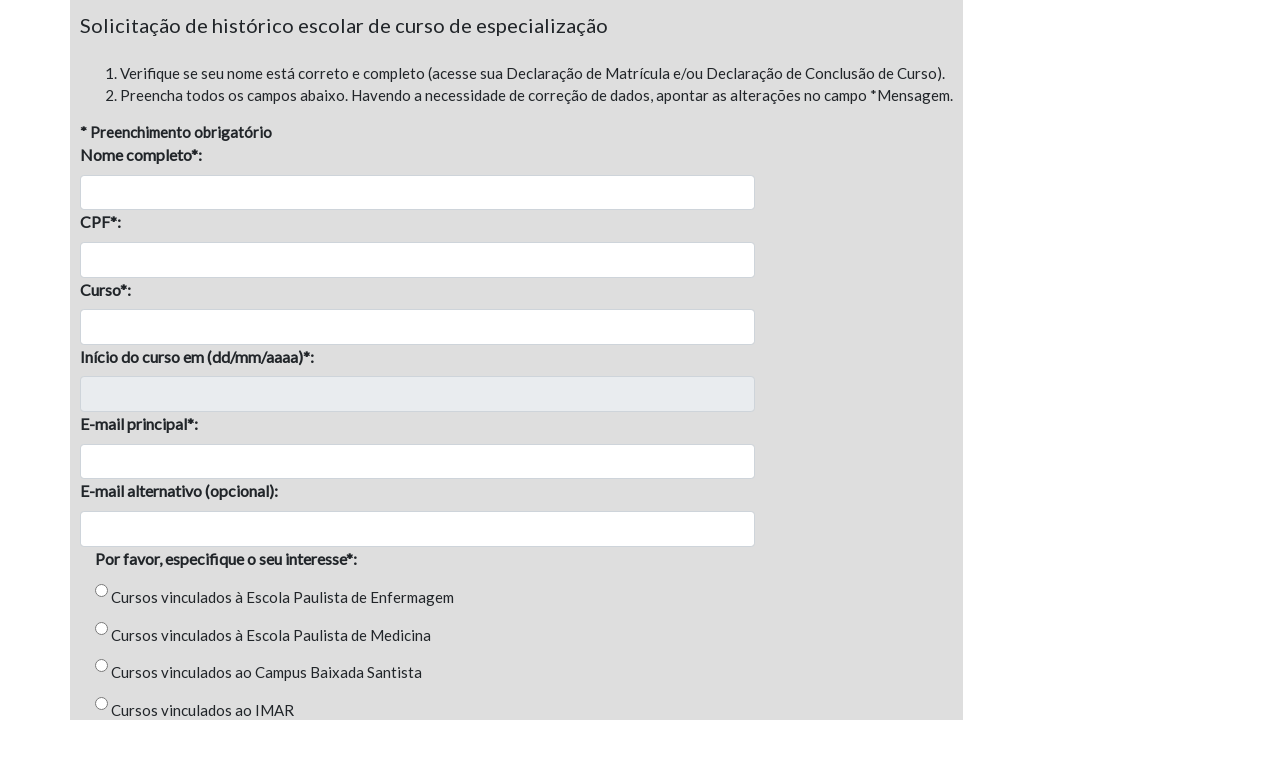

--- FILE ---
content_type: text/html; charset=UTF-8
request_url: https://sistemas.unifesp.br/acad/especializacao-fale-conosco/?formulario=historicos
body_size: 2445
content:
<!DOCTYPE>
<html lang="pt-br"> 
<head>
<link type="image/vnd.microsoft.icon" rel="shortcut icon" href="http://dev01.unifesp.br/reitoria/proex/templates/shaper_helix_ii/favicon.ico">
<meta name="viewport" content="width=device-width, initial-scale=1, shrink-to-fit=no">

<meta http-equiv="Cache-Control" content="no-store" />
<meta http-equiv="Content-Type" content="text/html; charset=utf-8" />
<link href="https://fonts.googleapis.com/css?family=Lato&display=swap" rel="stylesheet">
<link rel="stylesheet" href="https://stackpath.bootstrapcdn.com/bootstrap/4.1.3/css/bootstrap.min.css" integrity="sha384-MCw98/SFnGE8fJT3GXwEOngsV7Zt27NXFoaoApmYm81iuXoPkFOJwJ8ERdknLPMO" crossorigin="anonymous">
<title>Solicitação de histórico escolar de curso de especialização</title>
  <link rel="stylesheet" href="jquery-ui.css">
  <script src="jquery-1.12.4.js"></script>
  <script src="jquery-ui.js"></script>
  
<style type="text/css">


*{
	font-size:15px;
}
legend{
	font-size:15px;
}
#tituloform{
	font-size:20px;
}
label.labeltitulo{
	font-size:16px;
	font-weight: bold;
}
.naopreenchtotoscampos{
text-align:center;font-size:2em;text-decoration:blink;color:red;
}

textarea,p,input,select{
	margin:0;
	padding:0;
}
input, select{
	height: 25px;
}
#proposta{
	width:95%;
	height:300px;
}

p,input{
	font-size:15px;
	width: auto !important;
}
#botao_submit{
	width:80px;
	height:40px;
	font-size:1.2em;
}
*{
	font-family: 'Lato', sans-serif;
}
body{
	/*background-color:#DEDEDE;*/
}
span.spanspryqueenvolvecampo p{
	vertical-align:top;
}
form{
	padding: 10px;
	text-align: left;
	background-color:#DEDEDE;
}


</style>


<script type="text/javascript">
$( function() {
	$.datepicker.setDefaults({
		dateFormat: 'dd/mm/yy',  
		dayNames: [ 'Domingo','Segunda','Terça','Quarta','Quinta','Sexta','Sábado','Domingo' ],
		dayNamesMin: [ 'D','S','T','Q','Q','S','S','D' ],
		dayNamesShort: [ 'Dom','Seg','Ter','Qua','Qui','Sex','Sáb','Dom' ],
		monthNames: [ 'Janeiro','Fevereiro','Março','Abril','Maio','Junho','Julho','Agosto','Setembro','Outubro','Novembro','Dezembro' ],  
		monthNamesShort: [ 'Jan','Fev','Mar','Abr','Mai','Jun','Jul','Ago','Set','Out','Nov','Dez' ]
	});
	$( "#inicio" ).datepicker({
		changeMonth: true,
		changeYear: true
	});
});
</script>
</head>

<body>
<body>
<div class="container">

<div class="row">	
<form method="post" action="">
	<p id="tituloform">Solicitação de histórico escolar de curso de especialização<br>
<br>
<ol>
	<li>Verifique se seu nome está correto e completo (acesse sua Declaração de Matrícula e/ou Declaração de Conclusão de Curso).</li>
	<li>Preencha todos os campos abaixo. Havendo a necessidade de correção de dados, apontar as alterações no campo *Mensagem.</li>	
</ol>
<b>* Preenchimento obrigatório</b>

<input class="form-control" type="hidden" name="formularioid" value="historicos"><input class="form-control" type="hidden" name="formulario" value="Solicitação de histórico escolar de curso de especialização"><br>
<label class="labeltitulo" for="nome">Nome completo*:</label><br>
<input class="form-control" type="text" id="nome" name="nome"  value="" size="80" required>

<label class="labeltitulo" for="cpf">CPF*:</label><br>
<input class="form-control" type="text" id="cpf" name="cpf" value="" size="80" required>

<label class="labeltitulo" for="cpf">Curso*:</label><br>
<input class="form-control" type="text" id="curso" name="curso" value="" size="80" required>

<label class="labeltitulo" for="inicio">Início do curso em (dd/mm/aaaa)*:</label><br>
<input class="form-control" class="datepicker" type="text" id="inicio" name="inicio" value="" size="80" required readonly>

<label class="labeltitulo" for="email">E-mail principal*:</label><br>
<input class="form-control" type="text" id="email" name="email" value="" size="80" required>

<label class="labeltitulo" for="email2">E-mail alternativo (opcional):</label><br>
<input class="form-control" type="text" id="email2" name="email2" value="" size="80">
<div class="col-12 md-06">
<span id="span_id_destinoemail" class="spanspryqueenvolvecampo">
<label class="labeltitulo">Por favor, especifique o seu interesse*:</label><br>
<input  id="id_enfermagem" type="radio" value="enfermagem" name="destinoemail" required  >
<label for="id_enfermagem">Cursos vinculados à Escola Paulista de Enfermagem</label><br>

<input  id="id_medicina" type="radio" value="medicina" name="destinoemail"  >
<label for="id_medicina">Cursos vinculados à Escola Paulista de Medicina</label><br>

<input  id="id_baixadasantista" type="radio" value="baixadasantista" name="destinoemail"  >
<label for="id_baixadasantista">Cursos vinculados ao Campus Baixada Santista</label><br>

<input  id="id_imar" type="radio" value="imar" name="destinoemail"  >
<label for="id_imar">Cursos vinculados ao IMAR</label><br>

<input  id="id_iss" type="radio" value="iss" name="destinoemail"  >
<label for="id_iss">Cursos vinculados ao ISS</label><br>

<input  id="id_diadema" type="radio" value="diadema" name="destinoemail"  >
<label for="id_diadema">Cursos vinculados ao Campus Diadema</label><br>

<input  id="id_guarulhos" type="radio" value="guarulhos" name="destinoemail"  >
<label for="id_guarulhos">Cursos vinculados ao Campus Guarulhos</label><br>

<input  id="id_osasco" type="radio" value="osasco" name="destinoemail"  >
<label for="id_osasco">Cursos vinculados ao Campus Osasco</label><br>

<input  id="id_saojosedoscampos" type="radio" value="saojosedoscampos" name="destinoemail"  >
<label for="id_saojosedoscampos">Cursos vinculados ao Campus São José dos Campos</label><br>

<input  id="id_zonaleste" type="radio" value="zonaleste" name="destinoemail"  >
<label for="id_zonaleste">Cursos vinculados ao Campus Zona Leste</label><br>

<input  id="id_unasus" type="radio" value="unasus" name="destinoemail"  >
<label for="id_unasus">Cursos vinculados à UNASUS</label><br>

<input  id="id_uab" type="radio" value="uab" name="destinoemail"  >
<label for="id_uab">Cursos vinculados à UAB</label><br>

<input  id="id_comfor" type="radio" value="comfor" name="destinoemail"  >
<label for="id_comfor">Cursos vinculados ao COMFOR</label><br>

<input  id="id_reitoria" type="radio" value="reitoria" name="destinoemail"  >
<label for="id_reitoria">Cursos vinculados à REITORIA</label><br>

<input  id="id_caaf" type="radio" value="caaf" name="destinoemail"  >
<label for="id_caaf">Cursos vinculados ao CAAF</label><br>

<input  id="id_ceec" type="radio" value="ceec" name="destinoemail"  >
<label for="id_ceec">Cursos vinculados à CEEC</label><br>

<!--<br><input  id="id_assuntosdiversos" type="radio" value="assuntosdiversos" name="destinoemail"><label for="id_assuntosdiversos">Outros</label><br> -->
 
</div>

<br>
<label class="labeltitulo" for="mensagem">Mensagem*:</label><br>
<textarea id="mensagem" name="mensagem" style="width:99%;height:150px;" class="tinymce" required></textarea>
<br>



<div align="center">
<table border="0" cellpadding="0" cellspacing="0">
<tr>
<td width="79" valign="bottom"><p align="center"><font face="Century Gothic"
size="2"><input class="form-control" type="submit" id="botao_submit" name="botao_submit" value="Enviar" >&nbsp;</font>
</td>
</tr>
</table>
</div>

</form>


</div>
</div>
</body>
</html>
